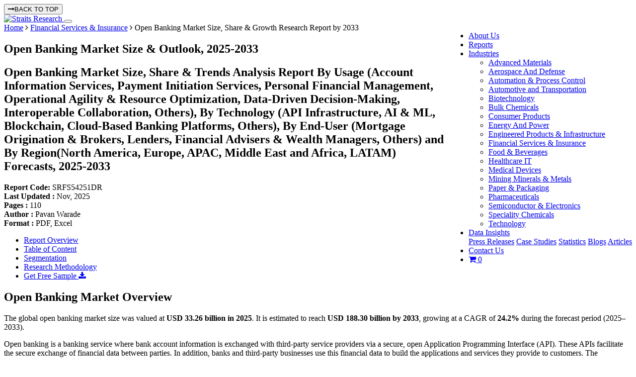

--- FILE ---
content_type: text/html; charset=UTF-8
request_url: https://straitsresearch.com/report/open-banking-market
body_size: 19123
content:
<!DOCTYPE html>
  <html lang="en">
<head>
  <meta charset="UTF-8">
  <meta name="viewport" content="width=device-width, initial-scale=1, shrink-to-fit=no">
  <meta http-equiv="X-UA-Compatible" content="IE=edge" />
        <meta name="robots" content="index, follow, max-snippet:-1, max-image-preview:large, max-video-preview:-1">
          <title>Open Banking Market Size, Share & Growth Research Report by 2033</title>
    <meta name="description" content="The global open banking market size was valued at USD 33.26 Billion in 2025. It is estimated to reach USD 188.30 Billion by 2033, growing at a CAGR of 24.2% during the forecast period (2025–2033), states Straits Research.">
    <meta name="keywords" content="Open Banking Market, Open Banking Market Size, Open Banking Market Share, Open Banking Market Growth, Open Banking Market Trends, Open Banking Market Analysis, Open Banking Market Study">
    <link rel="canonical" href="https://straitsresearch.com/report/open-banking-market">
    
          <link rel="alternate" hreflang="ja" href="https://straitsresearch.com/jp/report/open-banking-market">
                        <meta name="author" content="Straits Research">
    <meta property="og:url" content="https://straitsresearch.com/report/open-banking-market" />
    <meta property="og:type" content="website" />
    <meta property="og:locale" content="en_US">
    <meta property="og:title" content="Open Banking Market Size, Share & Growth Research Report by 2033" />
    <meta property="og:description" content="The global open banking market size was valued at USD 33.26 Billion in 2025. It is estimated to reach USD 188.30 Billion by 2033, growing at a CAGR of 24.2% during the forecast period (2025–2033), states Straits Research." />
    <meta name="facebook-domain-verification" content="l8sjezde8jrztfi563p4pshafqyrjf" />
    <meta name="twitter:card" content="summary" />
    <meta name="twitter:site" content="@StraitsResearch" />
    <meta name="twitter:title" content=" Open Banking Market Size, Share & Growth Research Report by 2033" />
    <meta name="twitter:description" content=" The global open banking market size was valued at USD 33.26 Billion in 2025. It is estimated to reach USD 188.30 Billion by 2033, growing at a CAGR of 24.2% during the forecast period (2025–2033), states Straits Research." />
    <meta name="twitter:image:alt" content="Open Banking Market Size, Share & Growth Research Report by 2033">
                  <meta property="og:image" content="https://straitsresearch.com/uploads/reports/1721106755-open-banking-market.jpg" />
        <meta name="twitter:image" content="https://straitsresearch.com/uploads/reports/1721106755-open-banking-market.jpg" />
          
    <link href="https://straitsresearch.com/favicon.ico" type="image/x-icon" rel="icon" />
  <link href="https://straitsresearch.com/favicon.ico" type="image/x-icon" rel="shortcut icon" />
  <link href="https://straitsresearch.com/static/assets/css/bootstrap.min.css" type="text/css" rel="stylesheet" />
  <link rel="stylesheet" href="https://cdnjs.cloudflare.com/ajax/libs/font-awesome/4.7.0/css/font-awesome.min.css" />
  <link href="https://straitsresearch.com/static/css/common.css?v=2" type="text/css" rel="stylesheet" />

      <link href="https://straitsresearch.com/static/css/report-pages.css?v=3" type="text/css" rel="stylesheet" defer="defer" />
  
  <link rel="dns-prefetch" href="https://www.googletagmanager.com/">
  <link rel="dns-prefetch" href="https://googleads.g.doubleclick.net/">

  <meta name="facebook-domain-verification" content="l8sjezde8jrztfi563p4pshafqyrjf" />
  <script async src="https://code.jquery.com/jquery-1.9.1.js" type="text/javascript"></script>
      <script async src="https://www.googletagmanager.com/gtag/js?id=UA-129509420-1"></script>
    <script>
      window.dataLayer = window.dataLayer || [];
      function gtag(){dataLayer.push(arguments);}
      gtag('js', new Date());
      gtag('config', 'UA-129509420-1');
    </script>
    <meta name='dmca-site-verification' content='bTg4bG5xVzRxeTBsUDU3VzFBblp3OEs4UmF2WXBXQWVTa3BWeXVFM0tnUT01' />
    <script>
      (function(w,d,s,l,i){w[l]=w[l]||[];w[l].push({'gtm.start':
        new Date().getTime(),event:'gtm.js'});var f=d.getElementsByTagName(s)[0],
      j=d.createElement(s),dl=l!='dataLayer'?'&l='+l:'';j.async=true;j.src=
      'https://www.googletagmanager.com/gtm.js?id='+i+dl;f.parentNode.insertBefore(j,f);
    })(window,document,'script','dataLayer','GTM-W9KMZJ5');
  </script>
  <script async src="https://www.googletagmanager.com/gtag/js?id=G-8QC7XCSZ2X"></script>
  <script>
    window.dataLayer = window.dataLayer || [];
    function gtag(){dataLayer.push(arguments);}
    gtag('js', new Date());

    gtag('config', 'G-8QC7XCSZ2X');
  </script>
</head>
<body>
      <noscript><iframe src="https://www.googletagmanager.com/ns.html?id=GTM-W9KMZJ5"
      height="0" width="0" style="display:none;visibility:hidden"></iframe></noscript>
        <button onclick="topFunction()" class="top-btn" id="topbtn"><i class="fa fa-long-arrow-right mr-2"></i>BACK TO TOP </button>
    <section id="menu" class="border-bottom">
      <nav class="navbar navbar-expand-lg navbar-light custom-top-navbar" data-toggle="sticky-onscroll">
        <div class="container">
          <a class="navbar-brand pt-0" href="https://straitsresearch.com/">
            <img src="https://straitsresearch.com/static/assets/images/Logo.svg" alt="Straits Research" height="45" width="120">
          </a>
          <button class="navbar-toggler" type="button" data-toggle="collapse" data-target="#navbarSupportedContent" aria-controls="navbarSupportedContent" aria-expanded="false" aria-label="Toggle navigation">
            <span class="navbar-toggler-icon"></span>
          </button>
          <div class="collapse navbar-collapse justify-content-end" id="navbarSupportedContent">
            <ul class="navbar-nav pull-right menulink" id="navmenu">
              <li class="nav-item search-hide"> 
                <a href="https://straitsresearch.com/about-us" class="nav-link ls_1 anchor">About Us</a> 
              </li>
              <li class="nav-item search-hide"> 
                <a href="https://straitsresearch.com/reports" class="nav-link ls_1 anchor">Reports</a> 
              </li>
              <li class="nav-item search-hide ">
                <div class="dropdown" style="position: static;">
                  <a id="drop2" href="https://straitsresearch.com/categories" class="nav-link dropdown-toggle mob-link" data-toggle="dropdown"  role="button" aria-haspopup="true" aria-expanded="false">
                    Industries
                  </a>
                  <ul class="dropdown-menu drpdwnarea py-4" aria-labelledby="drop2">
                    <div class="container">
                      <div class="row col-md-12 px-0 mr-0">
                                                  <div class="col-md-4 col-sm-12 col-xs-12">
                            <li class="w-100 ">
                              <a href="https://straitsresearch.com/categories/advanced-materials" class="cat-link py-2 my-1">
                                <span class="font-15">Advanced Materials</span>
                              </a>
                            </li>
                          </div>
                                                  <div class="col-md-4 col-sm-12 col-xs-12">
                            <li class="w-100 ">
                              <a href="https://straitsresearch.com/categories/aerospace-and-defense" class="cat-link py-2 my-1">
                                <span class="font-15">Aerospace And Defense</span>
                              </a>
                            </li>
                          </div>
                                                  <div class="col-md-4 col-sm-12 col-xs-12">
                            <li class="w-100 ">
                              <a href="https://straitsresearch.com/categories/automation-and-process-control" class="cat-link py-2 my-1">
                                <span class="font-15">Automation & Process Control</span>
                              </a>
                            </li>
                          </div>
                                                  <div class="col-md-4 col-sm-12 col-xs-12">
                            <li class="w-100 ">
                              <a href="https://straitsresearch.com/categories/automotive-and-transportation" class="cat-link py-2 my-1">
                                <span class="font-15">Automotive and Transportation</span>
                              </a>
                            </li>
                          </div>
                                                  <div class="col-md-4 col-sm-12 col-xs-12">
                            <li class="w-100 ">
                              <a href="https://straitsresearch.com/categories/biotechnology" class="cat-link py-2 my-1">
                                <span class="font-15">Biotechnology</span>
                              </a>
                            </li>
                          </div>
                                                  <div class="col-md-4 col-sm-12 col-xs-12">
                            <li class="w-100 ">
                              <a href="https://straitsresearch.com/categories/bulk-chemicals" class="cat-link py-2 my-1">
                                <span class="font-15">Bulk Chemicals</span>
                              </a>
                            </li>
                          </div>
                                                  <div class="col-md-4 col-sm-12 col-xs-12">
                            <li class="w-100 ">
                              <a href="https://straitsresearch.com/categories/consumer-products" class="cat-link py-2 my-1">
                                <span class="font-15">Consumer Products</span>
                              </a>
                            </li>
                          </div>
                                                  <div class="col-md-4 col-sm-12 col-xs-12">
                            <li class="w-100 ">
                              <a href="https://straitsresearch.com/categories/energy-and-power" class="cat-link py-2 my-1">
                                <span class="font-15">Energy And Power</span>
                              </a>
                            </li>
                          </div>
                                                  <div class="col-md-4 col-sm-12 col-xs-12">
                            <li class="w-100 ">
                              <a href="https://straitsresearch.com/categories/engineered-products-and-infrastructure" class="cat-link py-2 my-1">
                                <span class="font-15">Engineered Products & Infrastructure</span>
                              </a>
                            </li>
                          </div>
                                                  <div class="col-md-4 col-sm-12 col-xs-12">
                            <li class="w-100 ">
                              <a href="https://straitsresearch.com/categories/financial-services-and-insurance" class="cat-link py-2 my-1">
                                <span class="font-15">Financial Services & Insurance</span>
                              </a>
                            </li>
                          </div>
                                                  <div class="col-md-4 col-sm-12 col-xs-12">
                            <li class="w-100 ">
                              <a href="https://straitsresearch.com/categories/food-and-beverages" class="cat-link py-2 my-1">
                                <span class="font-15">Food & Beverages</span>
                              </a>
                            </li>
                          </div>
                                                  <div class="col-md-4 col-sm-12 col-xs-12">
                            <li class="w-100 ">
                              <a href="https://straitsresearch.com/categories/healthcare-it" class="cat-link py-2 my-1">
                                <span class="font-15">Healthcare IT</span>
                              </a>
                            </li>
                          </div>
                                                  <div class="col-md-4 col-sm-12 col-xs-12">
                            <li class="w-100 ">
                              <a href="https://straitsresearch.com/categories/medical-devices" class="cat-link py-2 my-1">
                                <span class="font-15">Medical Devices</span>
                              </a>
                            </li>
                          </div>
                                                  <div class="col-md-4 col-sm-12 col-xs-12">
                            <li class="w-100 ">
                              <a href="https://straitsresearch.com/categories/mining-minerals-and-metals" class="cat-link py-2 my-1">
                                <span class="font-15">Mining Minerals & Metals</span>
                              </a>
                            </li>
                          </div>
                                                  <div class="col-md-4 col-sm-12 col-xs-12">
                            <li class="w-100 ">
                              <a href="https://straitsresearch.com/categories/paper-and-packaging" class="cat-link py-2 my-1">
                                <span class="font-15">Paper & Packaging</span>
                              </a>
                            </li>
                          </div>
                                                  <div class="col-md-4 col-sm-12 col-xs-12">
                            <li class="w-100 ">
                              <a href="https://straitsresearch.com/categories/pharmaceuticals" class="cat-link py-2 my-1">
                                <span class="font-15">Pharmaceuticals</span>
                              </a>
                            </li>
                          </div>
                                                  <div class="col-md-4 col-sm-12 col-xs-12">
                            <li class="w-100 ">
                              <a href="https://straitsresearch.com/categories/semiconductor-and-electronics" class="cat-link py-2 my-1">
                                <span class="font-15">Semiconductor & Electronics</span>
                              </a>
                            </li>
                          </div>
                                                  <div class="col-md-4 col-sm-12 col-xs-12">
                            <li class="w-100 ">
                              <a href="https://straitsresearch.com/categories/speciality-chemicals" class="cat-link py-2 my-1">
                                <span class="font-15">Speciality Chemicals</span>
                              </a>
                            </li>
                          </div>
                                                  <div class="col-md-4 col-sm-12 col-xs-12">
                            <li class="w-100 ">
                              <a href="https://straitsresearch.com/categories/technology" class="cat-link py-2 my-1">
                                <span class="font-15">Technology</span>
                              </a>
                            </li>
                          </div>
                                              </div>
                    </div>
                  </ul>
                </div>
              </li>
              <li class="nav-item search-hide">
                <div class="dropdown">
                  <a href="javascript:void(0)" class="nav-link dropdown-toggle mob-link" data-toggle="dropdown">
                    Data Insights
                  </a>
                  <div class="dropdown-menu">
                    <a href="https://straitsresearch.com/press-releases" class="cat-link py-2 font-weight-normal">Press Releases</a> 
                    <a href="https://straitsresearch.com/case-studies" class="cat-link py-2 font-weight-normal">Case Studies</a> 
                    <a href="https://straitsresearch.com/statistics" class="cat-link py-2 font-weight-normal">Statistics</a> 
                    <a href="https://straitsresearch.com/blogs" class="cat-link py-2 font-weight-normal">Blogs</a> 
                    <a href="https://straitsresearch.com/articles" class="cat-link py-2 font-weight-normal">Articles</a> 
                  </div>
                </div>
              </li>
              <li class="nav-item search-hide"> 
                <a href="https://straitsresearch.com/contact-us" class="nav-link ls_1 anchor">Contact Us</a> 
              </li>
              <li class="nav-item search-hide">
                <a href="https://straitsresearch.com/cart/detail" class="pl-2" title="Cart" target="_blank">
                  <i class="font-20 fa fa-shopping-cart clr-blue"></i>
                  <span class='badge badge-warning' id='lblCartCount'> 0 </span>
                </a>
              </li>
            </ul>
          </div>
        </div>
      </nav>
    </section>
    <script type="application/ld+json">
	{
		"@context": "https://schema.org",
		"@type": "BreadcrumbList",
		"@id": "https://straitsresearch.com/report/open-banking-market#structure",
		"itemListElement":
		[
			{
				"@type": "ListItem",
				"position": 1,
				"item":
				{
					"type":"Website",
					"@id": "https://straitsresearch.com/",
					"name": "Home"
				}
			},
			{
				"@type": "ListItem",
				"position": 2,
				"item":
				{
					"type":"WebPage",
					"@id": "https://straitsresearch.com/categories/financial-services-and-insurance",
					"name": "Financial Services & Insurance"
				}
			},
			{
				"@type": "ListItem",
				"position": 3,
				"item":
				{
					"type":"WebPage",
					"@id": "https://straitsresearch.com/report/open-banking-market",
					"name": "Open Banking Market Size, Share & Growth Research Report by 2033"
				}
			}
		]
	}
</script>

	<script type="application/ld+json">{"@context": "https://schema.org","@type": "FAQPage","mainEntity": [{     
							"@type": "Question",     
							"name": "How much will the global market worth in 2025?",     
							"acceptedAnswer": {       
								"@type": "Answer",       
								"text": "The global open banking market size was valued at USD 33.26 Billion in 2025."
							}   
						},{     
							"@type": "Question",     
							"name": "Which region has the largest share of the open banking market?",     
							"acceptedAnswer": {       
								"@type": "Answer",       
								"text": "Europe has the largest share of the open banking market."
							}   
						},{     
							"@type": "Question",     
							"name": "What are the key drivers for the growth of the open banking market?",     
							"acceptedAnswer": {       
								"@type": "Answer",       
								"text": "Increase in adoption of new applications and services and improved overall customer engagement with open banking apis are the key driver for the growth of the open banking market."
							}   
						},{     
							"@type": "Question",     
							"name": "What are the upcoming trends in open banking market?",     
							"acceptedAnswer": {       
								"@type": "Answer",       
								"text": "Increasing collaborations between banks and fintech firms is one of the upcoming trend in the open banking market."
							}   
						},{     
							"@type": "Question",     
							"name": "Who are the leading players in the open banking market?",     
							"acceptedAnswer": {       
								"@type": "Answer",       
								"text": "The key players in the global market include Accern Corporation, Figo GmbH, Finastra, FormFree, Credit Agricole DemystData, Mambu GmbH, MineralTree Inc., Jack Henry & Associates, Inc., and NCR Corporation."
							}   
						}]} </script>
<script type="application/ld+json">
	{
		"@context": "https://schema.org",
		"@type": "WebPage",
		"@id": "https://straitsresearch.com/report/open-banking-market#webpage",
		"name": "Open Banking Market Size, Share & Growth Research Report by 2033",
		"description": "The global open banking market size was valued at USD 33.26 Billion in 2025. It is estimated to reach USD 188.30 Billion by 2033, growing at a CAGR of 24.2% during the forecast period (2025–2033), states Straits Research.",
		"url": "https://straitsresearch.com/report/open-banking-market",
		"thumbnailUrl": "https://straitsresearch.com/uploads/reports/1721106755-open-banking-market.jpg"
	}
</script>

<section class='bg-dblue'>
	<div class="container">
		<div class="row">
			<div class="col-md-12 py-2">
				<span class="clr-white font-14"><a href="https://straitsresearch.com/" class="clr-white font-14">Home</a> <i class="fa fa-angle-right"></i> <a href="https://straitsresearch.com/categories/financial-services-and-insurance" class="clr-white font-14">Financial Services & Insurance</a> <i class="fa fa-angle-right"></i> Open Banking Market Size, Share & Growth Research Report by 2033</span>
			</div>
		</div>
	</div>
</section>
<section class="bg-grey py-4">
	<div class="container">
		<div class="row">
			<div class="col-md-12">
				<h1 class="font-24 clr-blue font-weight-bold">Open Banking Market Size & Outlook, 2025-2033 </h1>
				<h2 class="rd-title1">
					Open Banking Market Size, Share & Trends Analysis Report By Usage (Account Information Services, Payment Initiation Services, Personal Financial Management, Operational Agility &amp; Resource Optimization, Data-Driven Decision-Making, Interoperable Collaboration, Others), By Technology (API Infrastructure, AI &amp; ML, Blockchain, Cloud-Based Banking Platforms, Others), By End-User (Mortgage Origination &amp; Brokers, Lenders, Financial Advisers &amp; Wealth Managers, Others) and By Region(North America, Europe, APAC, Middle East and Africa, LATAM) Forecasts, 2025-2033				</h2>
				<div class="font-12 mt-3">
					<div class="row">
						<div class="col-3 font-14">
							<strong>Report Code: </strong> SRFS54251DR						</div>
						<div class="col-2 font-14">
							<strong>Last Updated : </strong>Nov, 2025						</div>
						<div class="col-2 text-center font-14">
							<strong>Pages : </strong>110						</div>
						<div class="col-3 text-center font-14">
							<strong>Author : </strong>Pavan Warade						</div>
						<div class="col-2 font-14">
							<strong>Format : </strong> PDF, Excel				
						</div>
					</div>
				</div>
			</div>
		</div>
	</div>
</section><section class="pt-4">
	<div class="container">
		<div class="row">
			<div class="col-md-9 pb-3">
				<ul class="nav nav-tabs" id="side-panel">
	<li class="nav-item">
		<a class="nav-link active" data-toggle="tab" href="#overview" >Report Overview</a>
	</li>
	<li class="nav-item">
		<a class="nav-link"  href="https://straitsresearch.com/report/open-banking-market/toc" rel="nofollow">Table of Content</a>
	</li>
	<li class="nav-item">
		<a class="nav-link" href="https://straitsresearch.com/report/open-banking-market/segmentation" rel="nofollow">Segmentation</a>
	</li>
	<li class="nav-item">
		<a class="nav-link"  href="https://straitsresearch.com/report/open-banking-market/research-methodology" rel="nofollow" >Research Methodology</a>
	</li>
	<li>
		<div class="sample-enquiry1">
			<a href="https://straitsresearch.com/report/open-banking-market/request-sample" class="btn modeladd py-2 font-16">Get Free Sample <i class="fa fa-download"></i></a>
		</div>
	</li>
</ul>				<div class="report-details pb-3" id="#overview">
											<h2>Open Banking Market Overview</h2>
						<p>The global open banking market size was valued at&nbsp;<strong>USD 33.26 billion in 2025</strong>. It is estimated to reach&nbsp;<strong>USD 188.30 billion by 2033</strong>, growing at a CAGR of&nbsp;<strong>24.2%</strong>&nbsp;during the forecast period (2025&ndash;2033).</p>
<p>Open banking is a banking service where bank account information is exchanged with third-party service providers via a secure, open Application Programming Interface (API). These APIs facilitate the secure exchange of financial data between parties. In addition, banks and third-party businesses use this financial data to build the applications and services they provide to customers. The exchanged information also allows designing more advanced and personalized applications that improve the customer experience levels related to financial services.</p>
<p>Open banking is an organized exchange of information between customers and financial service providers. Customers can more easily compare the specifics of current accounts and other banking services owing to the open banking platform. Furthermore, sophisticated applications may help customers, including small and medium-sized firms, make financial decisions. Open banking preserves the financial system's security and stability, empowering customers and accelerating opportunities for innovation. It is a framework that helps banks on their digital journey.</p>
<h3>Highlights</h3>
<ul>
<li>Banking and capital markets dominate the financial services segment</li>
<li>App market dominates the distribution channel segment</li>
<li>Europe is the highest shareholder in the global market</li>
</ul> 
										 
					<div class="text-center mb-3">
													<div class="col-md-8 offset-md-2">
								<div class="file-box mb-3">
									<img src="https://straitsresearch.com/uploads/reports/1721106755-open-banking-market.jpg" class="img-fluid" alt="Open Banking Market Size" width="100%" height="100%" title="Open Banking Market Size">
								</div>
								<p>To get more insights about this report <a href="https://straitsresearch.com/report/open-banking-market/request-sample" class="btn modeladd pb-1" rel="nofollow">Download Free Sample Report</a></p>
							</div>
						 
					</div>
					<hr>
											<h2>Market Drivers</h2>
<h3>Increase in Adoption of New Applications and Services</h3>
<p>Banks and third-party suppliers connected to open banking have created applications that assist users in obtaining consolidated account information from many <a href="../../../report/iot-in-banking-and-financial-services-market">financial service</a> providers. The administration of client data and money is also made possible by the usage of these applications and services. These series also give users suggestions for better wealth management. Customers gain from digital services provided by open banking and other banking sectors. 34% of European adults use a banking app or bank's mobile website, according to a 2019 Forrester Research survey. Also, 64% of adults will use open banking in the upcoming years.</p>
<p>Furthermore, open banking is anticipated to give banks a brand-new, cutting-edge avenue for communicating with customers. Additionally, this is believed to provide third-party services a chance to improve their applications and services. This enables financial institutions to roll out applications and other cutting-edge services to enhance the open banking experience. Expanding new apps and services helps consumers choose a better experience and propels the market's overall growth.</p>
<h3>Improved Overall Customer Engagement with Open Banking Apis</h3>
<p>Platforms for open banking applications provide an exceptional opportunity to enhance client demands by giving customers simple access. The banking and financial company offers application programming interfaces (APIs) that let other parties and banks deliver innovative services, increasing the monetary revenue. Furthermore, a platform for open banking applications allows users to interact creatively with their financial data. The potential of open banking is also being recognized by banks, improving client engagement and experience services. Hence, to increase client engagement, open banking requires novel strategies. This is expected to fuel the open banking market's expansion.</p>
<h2>Market Restraint</h2>
<h3>Lack of Awareness around Open Banking, Data Security, and Managing Threats Related to Security</h3>
<p>According to the Open Data Institute survey, only 18% of the customers were aware of open banking and are still trying to figure it out. Further, 69% of the customers raised concerns regarding their banking data. There is a need to increase awareness related to open banking platforms, maintain transparency, and manage data security threats. Open banking platform needs more attention related to data security. An increase in fraudulent activities is expected to restrict market growth. In addition, the major challenge in the open banking platform is managing risk related to security. Many financial institutions and banks share their customer data in open banking worldwide through open banking platforms. The customer ID, confidential financial information of customers, patterns of search, and order history is analyzed and taken by the other competitor using an open banking platform. Therefore, the abovementioned factors are expected to restrict the market's growth.</p>
<h2>Market Opportunity</h2>
<h3>Increasing Collaborations between Banks and Fintech Firms</h3>
<p>The&nbsp;market engages in collaboration and has opened the door to cross-border efforts. For instance, in May 2018, Citibank announced six strategic partnerships with leading businesses in Hong Kong that facilitate quick and convenient banking services, accelerating the development of <a href="../../../report/open-api-market">open APIs</a> in the city to address their consumers' digital lifestyle and further enable ease of customer operations. Additionally, India-based private lending institution SBM Bank recently teamed up with PayNearby to introduce various Open Banking solutions for their clients. SMB Bank and PayNearby have committed to a memorandum of understanding (MOU) to launch an "Open Banking network" and provide their customers with a broader range of financial services. Through this initiative, SBM Bank plans to provide various banking solutions through the PayNearby network. These collaborations to integrate services, enhance customer engagement, and facilitate personalized service offerings are expected to open new opportunities in the open banking market.</p>										<hr>
											<h2>Regional Analysis</h2>
<p>Europe is the most significant global open banking market shareholder and is anticipated to exhibit a CAGR of 23.8% during the forecast period. The critical factor contributing to the growth of open banking platforms in Europe is the need to increase the security of online payments. Another aspect promoting regional market expansion is the government's directives for banks to compel the opening of APIs. The shift toward open banking is seen in the region, which is evident in various regulatory initiatives. For instance, the European Union launched a Second <a href="../../../report/in-vehicle-payment-services-market">Payment Services</a> Directive (PSD2). This directive requires that banks provide customer data to a third-party provider (TPP) through open APIs.</p>
<p>Furthermore, Europe is expected to account for the second-largest global open banking market<strong> </strong>share in 2018. In addition, credit card clients are subjected to multiple apps for different banking services. Open banking platform allows managing different cards and banks and offers quick account information checking facility to bank customers on one screen or dashboard. Therefore, the ease of use provided by open banking services is expected to drive the growth of the market in the region. Moreover, since the second payments system directive (PSD2) came into effect, the UK has been developing an open banking standard. Similarly, according to Open Banking Limited, several players joined the open banking ecosystem in the UK in January 2019. Therefore, this active participation in the country is expected to contribute toward the growth of the open banking market in the region.</p>
<h3>Asia Pacific Market Trends</h3>
<p>Asia-Pacific and LATAM are projected to exhibit a CAGR of 24.9% over the forecast period. Open banking platforms&nbsp;in Asia-Pacific and LATAM region are expected to experience significant growth owing to a surge in several banks which invested in open application programming interface (APIs) management platforms. Asia-Pacific is expected to expand at the highest pace during the forecast period, owing to a large number of key players present in the Asia-Pacific and LATAM region. Furthermore, these key players' inclination toward adopting the European payment services directive, which requires banks to provide customer data to a third-party provider (TPP) through open APIs, drives the market growth in the region. In addition, according to Finestra, more than 100 banks will start offering open banking API in Japan in the next few years.</p>
<p>In addition, various countries have started working on launching open banking platforms. For instance, the Australian government announced an open banking framework in its 2018 budget. Similarly, the Australian government limited the application of the open banking framework to credit cards, savings, and transactions beginning from July 1, 2019, and mortgages by February 2020. The rise in the adoption of technology platforms and the surge in digitalization of the banking sector also fuel the expansion of the market in the region.</p>
<h3>North American Market Trends</h3>
<p>North America is expected to grow substantially over the forecast period. The factors expected to contribute toward the growth of the open banking market in the North American region include the anticipated quick adoption of advanced technologies and the presence of a majority of key players working toward the availability of open banking services in the region. For instance, according to American Express Company., 82% of banks in North America are actively tracking open banking strategies. Moreover, the financial industry group Afinis is producing open banking APIs. Afinis administers and facilitates private-sector operating regulations for Automated Clearing House (ACH) payments. For instance, the first three APIs under development by Afinis include getting transaction status, business-to-business (B2B) payments interoperability, and originating each payment. Therefore, these services are expected to launch during the forecast period, which is estimated to drive the market's growth.</p>
<p>Furthermore, open banking technology is expected to offer payment features for various social media apps, e-commerce apps, and third-party payment financial services, boosting the market's growth. In addition, faster adoption of digital payment services also aids in the market's expansion.</p>										<hr>
											<h2>Financial Services Analysis</h2>
<p>Based on financial services, the global open banking market is divided into banking and capital market, payments, digital currencies, and others. The banking and capital market segment is responsible for the largest market share and is anticipated to grow at a CAGR of 23.3% over the forecast period. A capital market is an exchange where buyers and sellers can trade financial instruments, including stocks, bonds, and debentures. Furthermore, the buying and selling of these financial securities are carried out by participants such as individuals or institutions. Moreover, open banking services are used by the banking and capital markets to gather demographic data about existing and potential customers. Open banking is a relatively recent idea in the banking and capital markets. However, the adoption of open banking services in capital markets is expected to rise during the forecast period. For instance, according to a survey of executives at 100 large banks conducted by Accenture plc. in 2018, around 65% of respondents found open banking a future opportunity to attain market share. Moreover, 52% of the respondents identified open banking as providing a competitive edge to sustain in the market.</p>
<p>Service providers offer various value-added services such as rewards, partnerships, and loyalty points. These services are an effective strategy to gain a competitive advantage over other service providers. In addition, most banks provide customers with an ideal set of products and services according to their past purchases. Furthermore, competition for loyal customers is high in the banking sector, and many banks utilize loyalty programs to reach customers. Thus, banks carry out analyses to identify loyal customers. This analysis is based on the inspection of various parameters, such as the payment history of a customer, purchasing habits and patterns, and others. Therefore, open banking platforms are expected to ease the collection of customer-related information, which is anticipated to benefit the service providers in designing and personalizing the value-added services offered to a consumer.</p>
<h2>Distribution Channels Insights</h2>
<p>Based on distribution channels, the global open banking market is segmented into bank channels, app markets, distributors, and aggregators.&nbsp;The app market segment owns the highest market share and is expected to exhibit a CAGR of 24.3% during the forecast period. Open banking applies to personal, small, and medium business accounts. It covers other online payment products, such as credit cards and e-wallets. Many applications request to enter account credentials and ask customers to grant permission to collect the data. The consumer can authorize third-party access without revealing bank login details through open banking API, another significant benefit offered by the applications using open banking APIs. In addition, leading global banks, including Lloyds, RBS, HSBC, and NatWest, have implemented open banking services for their customers. For instance, HSBC released an app named Connected Money in 2018, which allows customers to see a single view of all their UK current and savings accounts, mortgages, loans, and cards held across 21 banks, including Santander, Lloyds, and Barclays. This app provides suggestions to the customers where they can reduce their expenses, aiming to save money and further enhance customer experience.&nbsp;Furthermore, other value-added features of the applications include timely and relevant notifications. For instance, using location-targeting, financial institutions can determine user interest and provide currency exchange rates and travel insurance offers.</p>
<p>Open banking provides data interfaces where the information can be accessed through a network via application programming interfaces (APIs). Open banking includes banking channels that offer financial and non-financial services for their customers. The bank delivers financial services to customers, such as third-party payments, fund transfers, bill payments, closure of loan accounts, opening bank accounts, and loan payments. The bank offers non-financial services to customers, such as requesting checkbooks, inspecting account information, and creating standing instructions. <a href="../../../report/mobile-banking-market">Mobile banking</a> provides various services which are used to enhance the customer base. The primary benefits include receipt and payment of cash only. Some ancillary services banks offer to have balance inquiry and check collection.</p>
												<hr>
					
										<h2 class="text-left mb-3">List of key players in Open Banking Market</h2>
					<ol>
<li><a href="https://www.accern.com/">Accern Corporation</a></li>
<li>Figo GmbH</li>
<li>Finastra</li>
<li>FormFree</li>
<li>Credit Agricole DemystData</li>
<li>Mambu GmbH</li>
<li><a href="https://www.mineraltree.com/">MineralTree Inc.</a></li>
<li>Jack Henry &amp; Associates Inc.</li>
<li>and NCR Corporation</li>
</ol>					<div class=" my-4">
													<div class="col-md-8 offset-md-2">
																	<img src="https://straitsresearch.com/static/assets/segments/market-share.webp" class="img-fluid" alt="Open Banking Market Share of Key Players" loading="lazy" style="width: 100%;">
																<p class="text-center mt-3">To get more findings about this report <a href="https://straitsresearch.com/report/open-banking-market/request-sample" class="btn modeladd pb-1" rel="nofollow">Download Market Share</a></p>
							</div>
											</div>
					<hr>
											<h2>Recent Developments</h2>
<ul>
<li><strong>March 2023</strong>- Open banking platform Tarabut Gateway collaborated with Bahrain-licensed cryptocurrency exchange Rain to enable clients to fund their cryptocurrency wallets more quickly and affordably. The agreement would allow customers to fund their accounts directly from their bank accounts without leaving Rain's platform.</li>
<li><strong>March 2023</strong>- Ukrainian Processing Center (UPC) and Tietoevry Banking, a prominent software and services company, established a cooperation to create open banking services in Ukraine. The partnership will help UPC become the leader in open banking platforms by providing Ukrainian financial institutions with a modern and standardized approach to accessing value-added services via the open API marketplace.</li>
</ul>						<hr>
										<div class="reportscope">
						<h2>Report Scope</h2>
						<table class="mb-3">
							<thead>
								<tr>
									<th class="per-30">Report Metric</th>
									<th>Details</th>
								</tr>
							</thead>

							<tbody>
								<tr>
									<td >Market Size in 2024 </td>
									<td >USD 26.7 billion</td>
								</tr>
								<tr>
									<td >Market Size in 2025 </td>
									<td >USD 33.26 billion</td>
								</tr>
								<tr>
									<td >Market Size in 2033 </td>
									<td >USD 188.3 billion</td>
								</tr>
								<tr>
									<td >CAGR</td>
									<td >24.2% (2025-2033)</td>
								</tr>
								<tr><td >Base Year for Estimation </td><td >2024</td></tr>
								<tr><td><strong>Historical Data</strong></td><td>2021-2023</td></tr>
								<tr><td><strong>Forecast Period</strong></td><td>2025-2033</td></tr>

								<tr>
									<td >Report Coverage</td>
									<td >Revenue Forecast, Competitive Landscape, Growth Factors, Environment &amp; Regulatory Landscape and Trends</td>
								</tr>
								<tr>
									<td >Segments Covered</td>
									<td >
																					By Usage, 
																					By Technology, 
																					By End-User, 
																				By Region.
									</td>
								</tr>
																	<tr>
										<td >Geographies Covered</td>
										<td >
																							North America, 
																							Europe, 
																							APAC, 
																							Middle East and Africa, 
																							LATAM, 
																					</td>
									</tr>
																									<tr>
										<td >Countries Covered</td>
										<td >
																																																																													U.S., 
																																																								Canada, 
																																																																																																																				U.K., 
																																																								Germany, 
																																																								France, 
																																																								Spain, 
																																																								Italy, 
																																																								Russia, 
																																																								Nordic, 
																																																								Benelux, 
																																																																																																																																															China, 
																																																								Korea, 
																																																								Japan, 
																																																								India, 
																																																								Australia, 
																																																								Taiwan, 
																																																								South East Asia, 
																																																																																																																																															UAE, 
																																																								Turkey, 
																																																								Saudi Arabia, 
																																																								South Africa, 
																																																								Egypt, 
																																																								Nigeria, 
																																																																																																																																															Brazil, 
																																																								Mexico, 
																																																								Argentina, 
																																																								Chile, 
																																																								Colombia, 
																																																																																							</td>
									</tr>
															</tbody>
						</table>
						<p class="text-center ">Explore more data points, trends and opportunities <a href="https://straitsresearch.com/report/open-banking-market/request-sample" class="btn modeladd pb-1" rel="nofollow">Download Free Sample Report</a></p>
					</div>
					<div class="mt-4">
						<h2>Open Banking Market Segmentations</h2>
													<h3 class="font-18">By Usage  (2021-2033)</h3>
															<ul>
																			<li>
											Account Information Services																					</li>
																			<li>
											Payment Initiation Services																					</li>
																			<li>
											Personal Financial Management																					</li>
																			<li>
											Operational Agility &amp; Resource Optimization																					</li>
																			<li>
											Data-Driven Decision-Making																					</li>
																			<li>
											Interoperable Collaboration																					</li>
																			<li>
											Others																					</li>
																	</ul>
																				<h3 class="font-18">By Technology  (2021-2033)</h3>
															<ul>
																			<li>
											API Infrastructure																					</li>
																			<li>
											AI &amp; ML																					</li>
																			<li>
											Blockchain																					</li>
																			<li>
											Cloud-Based Banking Platforms																					</li>
																			<li>
											Others																					</li>
																	</ul>
																				<h3 class="font-18">By End-User  (2021-2033)</h3>
															<ul>
																			<li>
											Mortgage Origination &amp; Brokers																					</li>
																			<li>
											Lenders																					</li>
																			<li>
											Financial Advisers &amp; Wealth Managers																					</li>
																			<li>
											Others																					</li>
																	</ul>
													
													<h3 class="font-18">By Region  (2021-2033)</h3>
							<ul>
																	<li>
										North America									</li>
																	<li>
										Europe									</li>
																	<li>
										APAC									</li>
																	<li>
										Middle East and Africa									</li>
																	<li>
										LATAM									</li>
															</ul>
											</div>

											<hr>
																			<div class="whythis-report mt-4" id="faqs">
								<h2>Frequently Asked Questions (FAQs)</h2>
							</div>
														<div class="new-faq">
								<div id="accordion" class="rd-accordion">
																																							<div class="card">
												<a class="card-link" href="#ques1" data-toggle="collapse" aria-expanded="true">
													<div class="card-header">How much will the global market worth in 2025?</div>
												</a>
												<div id="ques1" class="collapse show" data-parent="#accordion" style="">
													<div class="card-body">
														The global open banking market size was valued at USD 33.26 Billion in 2025.													</div>
												</div>
											</div>
																																																		<div class="card">
												<a class="card-link collapsed" href="#ques2" data-toggle="collapse" aria-expanded="false">
													<div class="card-header">Which region has the largest share of the open banking market?</div>
												</a>
												<div id="ques2" class="collapse" data-parent="#accordion" style="">
													<div class="card-body">Europe has the largest share of the open banking market.</div>
												</div>
											</div>
																																																		<div class="card">
												<a class="card-link collapsed" href="#ques3" data-toggle="collapse" aria-expanded="false">
													<div class="card-header">What are the key drivers for the growth of the open banking market?</div>
												</a>
												<div id="ques3" class="collapse" data-parent="#accordion" style="">
													<div class="card-body">Increase in adoption of new applications and services and improved overall customer engagement with open banking apis are the key driver for the growth of the open banking market.</div>
												</div>
											</div>
																																																		<div class="card">
												<a class="card-link collapsed" href="#ques4" data-toggle="collapse" aria-expanded="false">
													<div class="card-header">What are the upcoming trends in open banking market?</div>
												</a>
												<div id="ques4" class="collapse" data-parent="#accordion" style="">
													<div class="card-body">Increasing collaborations between banks and fintech firms is one of the upcoming trend in the open banking market.</div>
												</div>
											</div>
																																																		<div class="card">
												<a class="card-link collapsed" href="#ques5" data-toggle="collapse" aria-expanded="false">
													<div class="card-header">Who are the leading players in the open banking market?</div>
												</a>
												<div id="ques5" class="collapse" data-parent="#accordion" style="">
													<div class="card-body">The key players in the global market include Accern Corporation, Figo GmbH, Finastra, FormFree, Credit Agricole DemystData, Mambu GmbH, MineralTree Inc., Jack Henry & Associates, Inc., and NCR Corporation.</div>
												</div>
											</div>
																																					</div>	
							</div>	
						
										<hr>
					<div class="svg-box">
						<h5 class="font-weight-bold">Pavan Warade</h5>
						<h6 class="">Research Analyst</h6>
						<hr>
						<p>Pavan Warade is a Research Analyst with over 4 years of expertise in Technology and Aerospace &amp; Defense markets. He delivers detailed market assessments, technology adoption studies, and strategic forecasts. Pavan&rsquo;s work enables stakeholders to capitalize on innovation and stay competitive in high-tech and defense-related industries.</p>						<a href="#" data-toggle="modal" data-target="#connectanalyst" class="btn ask-specialist py-2 px-5">
							Speak To Analyst
						</a>
					</div>
				</div>
			</div>
			<div class="col-md-3 my-3">
				<style>
	.pentagon {
		top: -15px;
		height: 60px;
		width: 160px;
		background: #0047FF;
		position: absolute;
		left: 25%;
		border-radius: 0px 0px 10px 10px;
		z-index: 50;
	}

	.pentagon:after {
		border-top-width: 40px;
		border-color: #0047FF transparent transparent transparent;
		position: absolute;
		top: 76px;
		content: '';
		border-radius: 20px;
	}

	.pentagon sup {
		top: -5px;
		font-size: 80%;
	}

	sup {
		padding-right: 5px;
	}
</style>
<div class="mb-3 file-box p-3">
	<p><i>Available for purchase with detailed segment data, forecasts, and regional insights.</i></p>
	<a href="https://straitsresearch.com/buy-now/open-banking-market" class="btn-enquiry btn font-14 w-100" rel="nofollow">
		Get This Report <i class="fa fa-shopping-cart pl-2"></i>
	</a>
</div>
<div class="fixme4 ">
	<div class="bg-grey file-box p-3">
		<form method="post" style="width: 100%;margin: auto;" autocomplete="on" action="https://straitsresearch.com/report/open-banking-market/request-sample">
			<input type="hidden" name="report_id" value="54251">
			<input type="hidden" name="report_name" value="Open Banking Market">
			<input type="hidden" name="report_domain" value="Financial Services & Insurance">
			<input id="Comp" name="company" type="hidden" placeholder="Company Name*" class="form-control " value = "NA">
			<input id="title" name="title" type="hidden" placeholder="Designation / Job Title" class="form-control " value = "NA">
			<input id="msg" name="msg" type="hidden" placeholder="Designation / Job Title" class="form-control " value = "NA">
			<div class="mb-4">
				<h2 class="clr-blue font-weight-bold font-20">Download Free Sample</h2>
			</div>
			<div class="row">
				<div class="form-group col-md-12 mb-3">
					<input id="fname" name="name" type="text" placeholder="Name *" class="form-control " value = "" required >  
									</div>

				<div class="form-group col-md-12 mb-3 smsForm">
					<input id="emailField" name="email" type="text" placeholder="Business Email Address *" class="form-control " value = "" onkeyup="validateInputs();" required>
										<span id="emailError" style="color: red !important; font-size: 12px;"></span>
				</div>
				<div class="col-md-12 font-12 mb-2">
					<span style="color: red; font-size: 12px !important;">Note:</span> Please ensure you provide an active email address as we will be sending sample details via email.
				</div>
				<div class="form-group col-md-12 mb-2">
					<input id="phone" name="phone" type="text" maxlength="13" pattern="[0-9]" placeholder="Mobile Number*" class="form-control " value = "" onkeypress="return event.charCode >= 48 && event.charCode <= 57 || event.charCode==43" required />
					<input type="hidden" name="mobile" id="mobile" value = "">
									</div>
			</div>
			<div class="row">
				<div class="col-md-12 text-left">
					<div class="custom-control onboard custom-checkbox mb-3">
						<input type="checkbox" class="custom-control-input" id="customCheck5" name="example1">
						<label class="custom-control-label pt-1 font-14" for="customCheck5">I have read the <a href="https://straitsresearch.com/terms-and-conditions" class="clr-blue font-12" target="_blank"><u>Terms & Conditions</u></a> and <a href="https://straitsresearch.com/privacy-policy" class="clr-blue font-12" target="_blank"><u>Privacy Policy</u></a>, I agree to its terms</label>
					</div>
				</div>
			</div>
			<div class="col-md-13 my-2 text-center">
				<div class="row">
					<div class="form-group text-center col-md-3 col-sm-12 col-xs-12">
						<div id="share_captcha" class="captcha"></div>
					</div>
					<div class="col-md-8 col-sm-12 col-xs-12 ">
						<input type="hidden" name="verifycaptcha" id="share_verifycaptcha">
						<input type="text" class="form-control" id="share_cpatchaTextBox" placeholder="Please Enter Numbers displayed" name="side_captchatext" autocomplete="off" required>
					</div>
				</div>
			</div>

			<input type="submit" class="request-sample btn" value="Download Sample" id="share-submit" disabled>
			<div class="mt-2">
				<i class="fa fa-info-circle pr-2"></i><span class="btninfo font-12">The button will be active once the above form is filled</span>
			</div>
		</form>
	</div>

			<div class="file-box mt-4 p-3">
			<h4 class="font-weight-bold font-18">Our Clients:</h4>
			<div class="row">
																			<div class="col-4 my-2">
							<img src="https://straitsresearch.com/uploads/clients/LG_Electronics_g1.png" class="img-fluid rounded" loading="lazy" height="75" width="165" alt="LG Electronics">
						</div>
																									<div class="col-4 my-2">
							<img src="https://straitsresearch.com/uploads/clients/8_AMCAD_Engineering.png" class="img-fluid rounded" loading="lazy" height="75" width="165" alt="AMCAD Engineering">
						</div>
																									<div class="col-4 my-2">
							<img src="https://straitsresearch.com/uploads/clients/8_KOBE_STEEL,_LTD.png" class="img-fluid rounded" loading="lazy" height="75" width="165" alt="KOBE STEEL LTD.">
						</div>
																									<div class="col-4 my-2">
							<img src="https://straitsresearch.com/uploads/clients/8_Hindustan_National_Glass_Industries_Limited.png" class="img-fluid rounded" loading="lazy" height="75" width="165" alt="Hindustan National Glass & Industries Limited">
						</div>
																									<div class="col-4 my-2">
							<img src="https://straitsresearch.com/uploads/clients/8_Voith_Group.png" class="img-fluid rounded" loading="lazy" height="75" width="165" alt="Voith Group">
						</div>
																									<div class="col-4 my-2">
							<img src="https://straitsresearch.com/uploads/clients/8_International_Paper.png" class="img-fluid rounded" loading="lazy" height="75" width="165" alt="International Paper">
						</div>
																									<div class="col-4 my-2">
							<img src="https://straitsresearch.com/uploads/clients/8_Hansol_Paper.png" class="img-fluid rounded" loading="lazy" height="75" width="165" alt="Hansol Paper">
						</div>
																									<div class="col-4 my-2">
							<img src="https://straitsresearch.com/uploads/clients/8_Whirlpool_Corporation.png" class="img-fluid rounded" loading="lazy" height="75" width="165" alt="Whirlpool Corporation">
						</div>
																									<div class="col-4 my-2">
							<img src="https://straitsresearch.com/uploads/clients/7_Sony.png" class="img-fluid rounded" loading="lazy" height="75" width="165" alt="Sony">
						</div>
																									<div class="col-4 my-2">
							<img src="https://straitsresearch.com/uploads/clients/7_Samsung_Electronics.png" class="img-fluid rounded" loading="lazy" height="75" width="165" alt="Samsung Electronics">
						</div>
																									<div class="col-4 my-2">
							<img src="https://straitsresearch.com/uploads/clients/7_Qualcomm.png" class="img-fluid rounded" loading="lazy" height="75" width="165" alt="Qualcomm">
						</div>
																									<div class="col-4 my-2">
							<img src="https://straitsresearch.com/uploads/clients/7_Google.png" class="img-fluid rounded" loading="lazy" height="75" width="165" alt="Google">
						</div>
																									<div class="col-4 my-2">
							<img src="https://straitsresearch.com/uploads/clients/7_Fiserv.png" class="img-fluid rounded" loading="lazy" height="75" width="165" alt="Fiserv">
						</div>
																									<div class="col-4 my-2">
							<img src="https://straitsresearch.com/uploads/clients/6_Veto-Pharma.png" class="img-fluid rounded" loading="lazy" height="75" width="165" alt="Veto-Pharma">
						</div>
																									<div class="col-4 my-2">
							<img src="https://straitsresearch.com/uploads/clients/6_Nippon_Becton_Dickinson.png" class="img-fluid rounded" loading="lazy" height="75" width="165" alt="Nippon Becton Dickinson">
						</div>
																									<div class="col-4 my-2">
							<img src="https://straitsresearch.com/uploads/clients/6_Merck.png" class="img-fluid rounded" loading="lazy" height="75" width="165" alt="Merck">
						</div>
																									<div class="col-4 my-2">
							<img src="https://straitsresearch.com/uploads/clients/6_Argon_Medical_Devices.png" class="img-fluid rounded" loading="lazy" height="75" width="165" alt="Argon Medical Devices">
						</div>
																									<div class="col-4 my-2">
							<img src="https://straitsresearch.com/uploads/clients/6_Abbott.png" class="img-fluid rounded" loading="lazy" height="75" width="165" alt="Abbott">
						</div>
																									<div class="col-4 my-2">
							<img src="https://straitsresearch.com/uploads/clients/5_Ajinomoto.png" class="img-fluid rounded" loading="lazy" height="75" width="165" alt="Ajinomoto">
						</div>
																									<div class="col-4 my-2">
							<img src="https://straitsresearch.com/uploads/clients/5_Denon.png" class="img-fluid rounded" loading="lazy" height="75" width="165" alt="Denon">
						</div>
																									<div class="col-4 my-2">
							<img src="https://straitsresearch.com/uploads/clients/5_Doosan.png" class="img-fluid rounded" loading="lazy" height="75" width="165" alt="Doosan">
						</div>
																									<div class="col-4 my-2">
							<img src="https://straitsresearch.com/uploads/clients/5_Meiji_Seika_Kaisha,_Ltd.png" class="img-fluid rounded" loading="lazy" height="75" width="165" alt="Meiji Seika Kaisha Ltd">
						</div>
																									<div class="col-4 my-2">
							<img src="https://straitsresearch.com/uploads/clients/3_LG_Chemicals.png" class="img-fluid rounded" loading="lazy" height="75" width="165" alt="LG Chemicals">
						</div>
																									<div class="col-4 my-2">
							<img src="https://straitsresearch.com/uploads/clients/3_LCY_chemical_group.png" class="img-fluid rounded" loading="lazy" height="75" width="165" alt="LCY chemical group">
						</div>
																									<div class="col-4 my-2">
							<img src="https://straitsresearch.com/uploads/clients/3_Bayer.png" class="img-fluid rounded" loading="lazy" height="75" width="165" alt="Bayer">
						</div>
																									<div class="col-4 my-2">
							<img src="https://straitsresearch.com/uploads/clients/3_Airrane_Co_,_Ltd.png" class="img-fluid rounded" loading="lazy" height="75" width="165" alt="Airrane">
						</div>
																									<div class="col-4 my-2">
							<img src="https://straitsresearch.com/uploads/clients/3_BASF_.png" class="img-fluid rounded" loading="lazy" height="75" width="165" alt="BASF">
						</div>
																									<div class="col-4 my-2">
							<img src="https://straitsresearch.com/uploads/clients/2_Toyota_Industries.png" class="img-fluid rounded" loading="lazy" height="75" width="165" alt="Toyota Industries">
						</div>
																									<div class="col-4 my-2">
							<img src="https://straitsresearch.com/uploads/clients/2_Nissar_Motors.png" class="img-fluid rounded" loading="lazy" height="75" width="165" alt="Nissan Motors">
						</div>
																									<div class="col-4 my-2">
							<img src="https://straitsresearch.com/uploads/clients/2_Neenah_Gessner_GmbH.png" class="img-fluid rounded" loading="lazy" height="75" width="165" alt="Neenah">
						</div>
																									<div class="col-4 my-2">
							<img src="https://straitsresearch.com/uploads/clients/2_Mitsubishi_.png" class="img-fluid rounded" loading="lazy" height="75" width="165" alt="Mitsubishi">
						</div>
																									<div class="col-4 my-2">
							<img src="https://straitsresearch.com/uploads/clients/2_Hyundai_Motor_Company.png" class="img-fluid rounded" loading="lazy" height="75" width="165" alt="Hyundai Motor Company">
						</div>
																																																																																																																																																																																									</div>
		</div>
	</div>			</div>
		</div>
	</div>
</section>
<div class="desktop-hide">
	<section class="bg-white text-center" id="btnbar">
		<a href="https://straitsresearch.com/report/open-banking-market/request-sample" class="bg-orange">Request Sample</a>
		<a href="https://straitsresearch.com/buy-now/open-banking-market" class="bg-blue" rel="nofollow">Order Report Now</a>
	</section>
</div>
<link href="https://cdnjs.cloudflare.com/ajax/libs/intl-tel-input/17.0.17/css/intlTelInput.css" rel="stylesheet"/>
<script src="https://cdnjs.cloudflare.com/ajax/libs/intl-tel-input/17.0.17/js/intlTelInput.min.js"></script>
<style type="text/css">
    .iti{
        width: 100%;
    }
</style>
<style type="text/css">
    #submit-sample:disabled {
        cursor: not-allowed;
        pointer-events: all !important;
    }
    @media screen and (max-width: 991px){
        .ribbon{
            right: 33px !important;
        }
    }
</style>
<div class="modal fade mt-5" id="connectanalyst">
    <div class="modal-dialog modal-dialog-centered modal-lg dropdowncat ">
        <div class="modal-content no-brd clr_wht">
            <div class="modal-header mod-head ">
                <h3 class="modal-title font-20 pl-4"><b>Connect With Our Analyst</b></h3>
                <button type="button" class="close p-0 clsbtn" data-dismiss="modal"><img src="https://straitsresearch.com/static/assets/images/close.png" class="img-fluid" alt="close"></button>
            </div>
            <div class="modal-body">
                <div class="px-4 pt-3 mb-3">
                    <form method="post" action="https://straitsresearch.com/report/open-banking-market/connect-analyst" autocomplete="on"> 
                        <input type="hidden" name="report_id" value="54251">
                        <input type="hidden" name="report_name" value="Open Banking Market">
                        <input type="hidden" name="report_domain" value="Financial Services & Insurance">
                        <div class="row">
                            <div class="form-group col-md-12 mb-3">
                                <input id="ca_fname" name="name" type="text" placeholder="Name *" class="form-control " value = "" required >  
                                                            </div>

                            <div class="form-group col-md-6 mb-3 smsForm">
                                <input id="ca_emailField" name="email" type="text" placeholder="Business Email Address *" class="form-control " value = "" onkeyup="validateInputs();" required>
                                                                <span id="ca_emailError" style="color: red !important; font-size: 12px;"></span>
                            </div>
                            <div class="form-group col-md-6 mb-3">
                                <input id="ca_phone" name="phone" type="text" maxlength="13" pattern="[0-9]" placeholder="Mobile Number*" class="form-control phone" value = "" onkeypress="return event.charCode >= 48 && event.charCode <= 57 || event.charCode==43" required />
                                <input type="hidden" name="mobile" id="ca_mobile" class="mobile" value = "">
                                                            </div>

                            <div class="form-group col-md-6 mb-3">
                                <input id="ca_Comp" name="company" type="text" placeholder="Company Name*" class="form-control " value = "" required>
                                                            </div>  
                            <div class="form-group col-md-6 mb-3">
                                <input id="ca_title" name="title" type="text" placeholder="Designation / Job Title" class="form-control " value = "">
                                                            </div>   
                            <div class="form-group col-md-12 mb-3">
                                <span class="clr-red font-12">Note -</span><span class="font-12">please do not insert any url/link here</span>
                                <textarea class="form-control" id="ca_msg" name='msg' rows="3" placeholder="Please share your requirements or areas of interest in greater detail for our analysts to help you better" required></textarea>
                            </div>                         
                        </div>
                        <div class="row">
                            <div class="col-md-12 text-left">
                                <div class="custom-control onboard custom-checkbox mb-3">
                                    <input type="checkbox" class="custom-control-input" id="ca_customCheck5" name="example1" readonly>
                                    <label class="custom-control-label pt-1 font-12" for="ca_customCheck5">I have read the <a href="https://straitsresearch.com/terms-and-conditions" class="clr-blue font-12" target="_blank"><u>Terms & Conditions</u></a> and <a href="https://straitsresearch.com/privacy-policy" class="clr-blue font-12" target="_blank"><u>Privacy Policy</u></a>, I agree to its terms</label>
                                </div>
                            </div>
                        </div>
                        <div class="row">
                            <div class="form-group text-center col-md-3 col-sm-12 col-xs-12">
                                <div id="ca_captcha" class="ca_captcha"></div>
                            </div>
                            <div class="col-md-1 col-sm-12 col-xs-12">
                                <div>
                                    <a href="javascript:ca_createCaptcha()">
                                        <i class="fa fa-refresh mt-2 font-22" aria-hidden="true"></i>
                                    </a>
                                </div>
                            </div>
                            <div class="col-md-8 col-sm-12 col-xs-12 input-container">
                                <input type="hidden" name="verifycaptcha" id="ca_verifycaptcha">
                                <input type="text" class="form-control" id="ca_cpatchaTextBox" placeholder="Please Enter Numbers displayed" name="captchatext" autocomplete="off" required>
                            </div>
                        </div>

                        <div class="row">
                            <div class="col-md-4">
                                <input type="submit" class="request-sample btn" value="Submit" id="ca_submit-sample" disabled>
                            </div>
                            <div class="col-md-8 my-auto">
                                <i class="fa fa-info-circle pr-2"></i><span class="btninfo font-12">The button will be active once the above form is filled</span>
                            </div>
                        </div>
                    </form>
                </div>
            </div>
        </div>
    </div>
</div><section class="py-4">
	<div class="container"> 
		<div class="row">
			<div class="col-md-3 my-auto">
				<h3 class="clr-blue font-24 font-weight-bold">We are featured on : </h3>
			</div>
			<div class="col-md-9">
				<div class="row">
					<div class="col-md-2 col-4">
						<img src="https://straitsresearch.com/static/assets/image/featuredon/bloomberg.png" alt="" class="img-fluid" width="110" height="50" loading="lazy">
					</div>
					<div class="col-md-2 col-4">
						<img src="https://straitsresearch.com/static/assets/image/featuredon/cnn.png" alt="" class="img-fluid" width="110" height="50" loading="lazy">
					</div>
					<div class="col-md-2 col-4">
						<img src="https://straitsresearch.com/static/assets/image/featuredon/forbes.png" alt="" class="img-fluid" width="110" height="50" loading="lazy">
					</div>
					<div class="col-md-2 col-4">
						<img src="https://straitsresearch.com/static/assets/image/featuredon/globenewswire.png" alt="" class="img-fluid" width="110" height="50" loading="lazy">
					</div>
					<div class="col-md-2 col-4">
						<img src="https://straitsresearch.com/static/assets/image/featuredon/prnewswire.png" alt="" class="img-fluid" width="110" height="50" loading="lazy">
					</div>
					<div class="col-md-2 col-4">
						<img src="https://straitsresearch.com/static/assets/image/featuredon/yahoo.png" alt="" class="img-fluid" width="110" height="50" loading="lazy">
					</div>
				</div>
			</div>
		</div>
	</div>
</section><section class="footer-area py-4">
    <div class="container">
        <div class="row">
            <div class="col-md-3 mt-4">
                <img src="https://straitsresearch.com/static/assets/images/white-logo.svg" class="img-fluid pr-5" width="200" height="50">
                <div class="clr-white mt-4">
                    <div class="font-18 clr-lgblue">
                        <strong>Address:</strong>
                    </div>
                    Office 515 A, Amanora Chambers,<br>
                    Amanora Park Town, Hadapsar,<br>
                    Pune 411028, Maharashtra, India.
                </div>
                <div class="clr-white my-3">
                    <div class="font-18 clr-lgblue">
                        <strong>Contact Us:</strong>
                    </div>
                    +1 646 905 0080 (U.S.) <br>
                    +91 8087085354 (India) <br>
                    +44 203 695 0070 (U.K.)<br>
                </div>
                <p class="clr-white">sales@straitsresearch.com</p>
                
            </div>
            <div class="col-md-3 mt-4">
                <div class="font-20 clr-white pb-3"><strong>Quick Links</strong></div>
                <ul class = "list-unstyled foot-link">
                    <li><a class="footer-link" href="https://straitsresearch.com/about-us">About Us</a></li>
                    <li><a class="footer-link" href="https://straitsresearch.com/media-citations">Media Citations</a></li>
                    <li><a class="footer-link" href="https://straitsresearch.com/services">Services</a></li>
                    <li><a class="footer-link" href="https://straitsresearch.com/reports">Reports</a></li>
                    <li><a class="footer-link" href="https://straitsresearch.com/statistics">Statistics</a></li>
                    <li><a class="footer-link" href="https://straitsresearch.com/articles">Articles</a></li>
                    <li><a class="footer-link" href="https://straitsresearch.com/contact-us">Contact Us</a></li>
                </ul>
            </div>
            <div class="col-md-3 mt-4">
                <div class="font-20 clr-white pb-3"><strong>Help</strong></div>
                <ul class = "list-unstyled foot-link ">
                    <li><a class="footer-link" href="https://straitsresearch.com/terms-and-conditions">Terms & Conditions</a></li>
                    <li><a class="footer-link" href="https://straitsresearch.com/privacy-policy">Privacy Policy</a></li>
                    <li><a class="footer-link" href="https://straitsresearch.com/return-policy">Return Policy</a></li>
                    <li><a class="footer-link" href="https://straitsresearch.com/disclaimer">Disclaimer</a></li>
                    <li><a class="footer-link" href="https://straitsresearch.com/journalist-enquiry">Journalist Enquiry</a></li>
                    <li><a class="footer-link" href="https://careers.straitsresearch.com">Careers</a></li>
                    <li><a class="footer-link" href="https://straitsresearch.com/faq">FAQ</a></li>
                </ul>
            </div>
            <div class="col-md-3 mt-4">
                <div class="font-18 clr-lgblue">
                    <strong>Verified. Protected. Secure.</strong>
                </div>
                <div class="row">
                    <div class="col-md-4 pb-4 text-center">
                        <a href="https://www.dnb.com/business-directory/company-profiles.straits_research_private_limited.83f28525d6751e8d0a3ca2bda0d6fb62.html" target="_blank">
                            <img src="https://straitsresearch.com/static/assets/image/duns-1.png" class="img-fluid">
                        </a>
                    </div>
                    <div class="col-md-4 pb-4 text-center my-auto">
                        <a href="https://www.dmca.com/r/7996d57" title="DMCA.com Protection Status" class="dmca-badge" target="_blank"> <img src ="https://images.dmca.com/Badges/dmca-badge-w150-2x1-02.png?ID=c011f4ee-eef0-4366-b632-b92225fbf119"  alt="DMCA.com Protection Status" class="img-fluid" /></a>  <script src="https://images.dmca.com/Badges/DMCABadgeHelper.min.js"> </script>
                    </div>
                    <div class="col-md-4 pb-4 text-center">
                        <img src="https://straitsresearch.com/static/assets/image/lets-encrypt.png" class="img-fluid">
                    </div>
                </div>
                <div class="font-18 clr-lgblue">
                    <strong>Secure Payments:</strong>
                </div>
                <div class="mb-4 mt-2">
                    <img src="https://straitsresearch.com/static/assets/image/cards.png" class="img-fluid">
                </div>
                <div class="font-18 clr-lgblue">
                    <strong>Follow Us:</strong>
                </div>
                <div class="footer-social">
                    <ul class="list-unstyled foot-link mt-2">
                        <li>
                            <a href="https://www.instagram.com/straits_research/" target="_blank" class="mr-3" aria-label="instagram"> 
                                <i class='fa fa-instagram'></i>
                            </a>
                            <a href="https://twitter.com/StraitsResearch" target="_blank" class="mr-3" aria-label="twitter"> 
                                <i class='fa'>&#120143;</i>
                            </a>
                            <a href="https://www.linkedin.com/company/straitsresearch" target="_blank" class="mr-3" aria-label="Linkedin"><i class='fa fa-linkedin'></i>
                            </a>
                            <a href="https://www.facebook.com/straitsresearch" target="_blank" aria-label="facebook" class=""><i class='fa fa-facebook'></i></a>
                        </li>
                    </ul>
                </div>
            </div>
            <div class="col-md-12 text-center">
                <hr class="hr-int">
                <div class="clr-white font-16">
                    www.straitsresearch.com
                    © Copyright <span id="year"></span><script> document.getElementById("year").innerHTML = new Date().getFullYear();</script>. All rights Reserved.
                </div>
            </div>
        </div>
    </div>
</section>
<script src="https://straitsresearch.com/static/assets/js/jquery-3.3.1.min.js"></script>
<script src="https://straitsresearch.com/static/assets/js/popper.min.js"></script>
<script src="https://straitsresearch.com/static/assets/js/bootstrap.min.js"></script>
<!-- <script src="https://straitsresearch.com/static/assets/js/bootstrap.bundle.js"></script> -->
<script src="https://straitsresearch.com/static/Minified/notiflix-2.0.0.min.js"></script>
<script src="https://straitsresearch.com/static/js/custom.js"></script>
<script src="https://straitsresearch.com/static/js/carrousel.js"></script>
    <!-- <script src="https://straitsresearch.com/static/js/disable.js"></script> -->
</body>
 
    <script type="text/javascript">
      var Tawk_API=Tawk_API||{}, Tawk_LoadStart=new Date();
      (function(){
        var s1=document.createElement("script"),s0=document.getElementsByTagName("script")[0];
        s1.async=true;
        s1.src='https://embed.tawk.to/6012c0fba9a34e36b9715ea8/1et4k3mfi';
        s1.charset='UTF-8';
        s1.setAttribute('crossorigin','*');
        s0.parentNode.insertBefore(s1,s0);
    })();
</script>
</script>
</html><div class="modal" id="AuthorBox">
	<div class="modal-dialog">
		<div class="modal-content">
			<div class="modal-body">
				<button type="button" class="close" data-dismiss="modal">&times;</button>
				<h5 class="font-weight-bold">Pavan Warade</h5>
				<h6 class="">Research Analyst</h6>
				<hr>
				<p>Pavan Warade is a Research Analyst with over 4 years of expertise in Technology and Aerospace &amp; Defense markets. He delivers detailed market assessments, technology adoption studies, and strategic forecasts. Pavan&rsquo;s work enables stakeholders to capitalize on innovation and stay competitive in high-tech and defense-related industries.</p>				<hr>
				<a href="#" data-toggle="modal" data-target="#connectanalyst" class="btn ask-specialist py-2 px-5">
					Speak To Analyst
				</a>
			</div>
		</div>
	</div>
</div>
<script>
	$(document).on("click","#author-box",function(){
		$("#AuthorBox").modal("toggle");		
	})
</script>
<script>
	function Emailvalid() {
		return RegExp(/^[^@]+@(yandex|verizon|gmail|mail.ru|ymail|hotmail|yahoo|aol|msn|mac|mail|protonmail|yahoo|yahoo|alliedanalytics|alliedmarketresearch|transparencymarketresearch|grandviewresearch|kenresearch|marketresearchfuture|wiseguyreports|htfmarketreports|absolutereports|fortunebusinessinsights|dataintelo|growthmarketreports|upmarketresearch|futuremarketinsights|mordorintelligence|gminsights|bisresearch|globaldata|marketsandmarkets|orbisresearch|htfmarketreport|sphericalinsights|reportsinsights|factmr|persistencemarketresearch|theresearchinsights|theinsightpartners|qyresearch|millioninsights|thebrainyinsights|skyquestt|reportsanddata|outlook|example|163|qq|me|126|infinitiresearch|arizton|acuitykp|coherentmarketinsights|wantstats|polarismarketresearch|marketresearch|snsinsider|naver)\.(com|in|co|uk|ru)$/i);
	}
	window.onload = function() {
		setTimeout(function() {
			$('#SamplePopUp').modal('show');
		}, 10000);
	};
	function validateInputs() {
		$('#emailError').html('');
		reYahoo=Emailvalid();
		var emailCheck=$('#emailField').val();
		if(reYahoo.test(emailCheck)) {
			result=false;
			$('#emailError').html('We only accept business email IDs. If you don&apos;t have one, you can quickly request the sample via live chat below.!');
		}else{
			result=true;
		}

	}
	$('#submit-sample').click(function(){
		callLoader();
		$(this).attr("disabled", "disabled");
		$(this).parents('form').submit();
	});

	var result = true;
	var checked_status = false;

	$("#customCheck5").click(function () {
		if (result == true && this.checked) {
			$('#customCheck5').prop('checked', true);
			$("#submit-sample").removeAttr("disabled");
		}else{
			$('#customCheck5').prop('checked', false);
			validateCaptcha();	
		}
		checked_status = this.checked;
	});
</script>
<script>
	$(document).ready(function(){
		$(".tablerows").hide();
		$(".readmore").click(function(){
			$(".tablerows").toggle();
			$(".readmore").remove();

		});
	});
</script>
<script type="text/javascript">
	window.addEventListener('load', function(event) {
		share_createCaptcha();
		ca_createCaptcha();
	});

	var code;
	var c_len;
	var result = true;
	var checked_status = false;

	var cs_code;
	var cs_c_len;
	var cs_result = true;
	var cs_checked_status = false;
</script>
<script>
	function SetCountry() {
		var countryCode = $('.iti__selected-flag').attr('title');
		var countryCode = countryCode.replace(/[^0-9]/g,'');
		$('#phone').val("");
		$("#mobile").val("");
		$('#phone').val("+"+countryCode+" "+ $('#phone').val());

		$('#cs_phone').val("");
		$("#cs_mobile").val("");
		$('#cs_phone').val("+"+countryCode+" "+ $('#cs_phone').val());

		$('#ca_phone').val("");
		$("#ca_mobile").val("");
		$('#ca_phone').val("+"+countryCode+" "+ $('#ca_phone').val());
	}

	$("#phone").keyup(function(){
		var full_number = phoneInput.getNumber(intlTelInputUtils.numberFormat.E164);
		$("#mobile").val(full_number);
	});
	$('.iti__flag-container').click(function() { 
		SetCountry();
	});
</script>

<script>
	// $(document).ready(function(){
	// 	$('a').prop('target', '_blank');
	// 	$('a').prop('rel', 'noopener');

	// });

	function share_validateInputs() {
		$('#share_emailError').html('');
		reYahoo=Emailvalid();
		var share_emailCheck=$('#share_emailField').val();
		if(reYahoo.test(share_emailCheck)) {
			share_result=false;
			$('#share_emailError').html('Please Enter Business Email Id!');
		}else{
			share_result=true;
		}
	}

</script>
<script type="text/javascript">
	$("#share_cpatchaTextBox").keyup(function (){
		if( this.value.length == share_len ){
			share_validateCaptcha();
		}else{
			return;
		}
	});
	var share_code;
	var share_len;
	var share_result = true;
	function share_createCaptcha() {
		$("#share-submit").attr("disabled", "disabled");
		document.getElementById('share_captcha').innerHTML = "";
		document.getElementById('share_verifycaptcha').innerHTML = "";
		$('input[id=share_cpatchaTextBox').val('');

		var charsArray =
		"0123456789";
		var lengthOtp = 4;
		var captcha = [];
		for (var i = 0; i < lengthOtp; i++) {
			var index = Math.floor(Math.random() * charsArray.length + 1);
			if (captcha.indexOf(charsArray[index]) == -1)
				captcha.push(charsArray[index]);
			else i--;
		}
		captcha = captcha.filter(function(e){return e}); 
		share_len = captcha.length;
		var canv = document.createElement("canvas");
		canv.id = "share_captcha";
		canv.class = "captcha";
		canv.width = 70;
		canv.height = 40;
		canv.style.backgroundColor = "#FFF";
		canv.style.paddingLeft = "10px";
		canv.style.borderRadius = "5px";
		var ctx = canv.getContext("2d");
		ctx.font = "italic 18px ubuntu";
		ctx.strokeText(captcha.join(""), 0, 25);        
		share_code = captcha.join("");
		document.getElementById("share_captcha").appendChild(canv);
		$('#share_verifycaptcha').val(share_code);
	}

	function share_validateCaptcha() {
		event.preventDefault();
		share_validateInputs();
		if (document.getElementById("share_cpatchaTextBox").value == share_code && share_result == true ) {
			$("#share-submit").removeAttr("disabled");
		}else{
			$("#share-submit").attr("disabled", "disabled");
			share_createCaptcha();
			$('input[id=share_cpatchaTextBox').val('');
			$('input[id=share_verifycaptcha').val('');
			if(!share_result){
				alert("Please Enter Business Email Id");
			}else{
				alert("Invalid Captcha. try Again");
			}
		}
	}

	$('#share-submit').click(function(){
		callLoader();
		$(this).attr("disabled", "disabled");
		$(this).parents('form').submit();
	});
</script>
<script type="text/javascript">
	function cs_validateInputs() {
		$('#cs_emailError').html('');
		reYahoo=Emailvalid();
		var cs_emailCheck=$('#cs_emailField').val();
		if(reYahoo.test(cs_emailCheck)) {
			cs_result=false;
			$('#cs_emailError').html('Please Enter Business Email Id!');
		}else{
			cs_result=true;
		}
	}

	$('#cs_submit-sample').click(function(){
		callLoader();
		$(this).attr("disabled", "disabled");
		$(this).parents('form').submit();
	});

	function cs_createCaptcha() {
		$("#cs_submit-sample").attr("disabled", "disabled");
		document.getElementById('cs_captcha').innerHTML = "";
		document.getElementById('cs_verifycaptcha').innerHTML = "";
		$('input[id=cs_cpatchaTextBox').val('');

		var charsArray ="0123456789";
		var lengthOtp = 4;
		var cs_captcha = [];
		for (var i = 0; i < lengthOtp; i++) {
			var index = Math.floor(Math.random() * charsArray.length + 1);
			if (cs_captcha.indexOf(charsArray[index]) == -1)
				cs_captcha.push(charsArray[index]);
			else i--;
		}
		cs_captcha = cs_captcha.filter(function(e){return e}); 
		cs_c_len = cs_captcha.length;
		var canv = document.createElement("canvas");
		canv.id = "cs_captcha";
		canv.class = "cs_captcha";
		canv.width = 100;
		canv.height = 40;
		var ctx = canv.getContext("2d");
		ctx.font = "italic 22px ubuntu";
		ctx.strokeText(cs_captcha.join(""), 0, 25);        
		cs_code = cs_captcha.join("");
		document.getElementById("cs_captcha").appendChild(canv);
		$('#cs_verifycaptcha').val(cs_code);
	}
	$("#cs_customCheck5").click(function () {
		if (this.checked) {
			$('#cs_customCheck5').prop('checked', true);
		}else{
			$('#cs_customCheck5').prop('checked', false);
			cs_validateCaptcha();	
		}
		cs_checked_status = this.checked;
	});

	function cs_validateCaptcha() {
		event.preventDefault();
		cs_validateInputs();
		if (document.getElementById("cs_cpatchaTextBox").value == cs_code && cs_result == true && cs_checked_status == true) {
			$("#cs_submit-sample").removeAttr("disabled");
		}else{
			$("#cs_submit-sample").attr("disabled", "disabled");
			$('input[id=cs_cpatchaTextBox').val('');
			$('input[id=cs_verifycaptcha').val('');
			cs_createCaptcha();
			if(!cs_result){
				alert("Please Enter Business Email Id");
			}else if(!cs_checked_status){
				$('#cs_customCheck5').prop('checked', false);
				alert("Please accept terms & conditions");
			}
			else{
				alert("Invalid Captcha. try Again");
			}
		// location.reload();
		}
	}

	$("#cs_cpatchaTextBox").keyup(function (){
		if( this.value.length == cs_c_len ){
			cs_validateCaptcha();
		}else{
			return;
		}
	});

	function getIp1(callback) {
		fetch('https://ipinfo.io/json?token=8cd4b21cf7f274', { headers: { 'Accept': 'application/json' }})
		.then((resp) => resp.json())
		.catch(() => {
			return {
				country: 'us',
			};
		})
		.then((resp) => callback(resp.country));
	}
	const cs_phoneInputField = document.querySelector("#cs_phone");
	const cs_phoneInput = window.intlTelInput(cs_phoneInputField, {
		initialCountry: "auto",
		geoIpLookup: getIp1,
		utilsScript:
		"https://cdnjs.cloudflare.com/ajax/libs/intl-tel-input/17.0.8/js/utils.js",
	});

	$("#cs_phone").keyup(function(){
		var cs_phone = cs_phoneInput.getNumber(intlTelInputUtils.numberFormat.E164);
		$("#cs_mobile").val(cs_phone);
	});
</script>

<script type="text/javascript">
	function ca_validateInputs() {
		$('#ca_emailError').html('');
		reYahoo=Emailvalid();
		var ca_emailCheck=$('#ca_emailField').val();
		if(reYahoo.test(ca_emailCheck)) {
			ca_result=false;
			$('#ca_emailError').html('Please Enter Business Email Id!');
		}else{
			ca_result=true;
		}
	}

	$('#ca_submit-sample').click(function(){
		callLoader();
		$(this).attr("disabled", "disabled");
		$(this).parents('form').submit();
	});

	function ca_createCaptcha() {
		$("#ca_submit-sample").attr("disabled", "disabled");
		document.getElementById('ca_captcha').innerHTML = "";
		document.getElementById('ca_verifycaptcha').innerHTML = "";
		$('input[id=ca_cpatchaTextBox').val('');

		var charsArray ="0123456789";
		var lengthOtp = 4;
		var ca_captcha = [];
		for (var i = 0; i < lengthOtp; i++) {
			var index = Math.floor(Math.random() * charsArray.length + 1);
			if (ca_captcha.indexOf(charsArray[index]) == -1)
				ca_captcha.push(charsArray[index]);
			else i--;
		}
		ca_captcha = ca_captcha.filter(function(e){return e}); 
		ca_c_len = ca_captcha.length;
		var canv = document.createElement("canvas");
		canv.id = "ca_captcha";
		canv.class = "ca_captcha";
		canv.width = 100;
		canv.height = 40;
		var ctx = canv.getContext("2d");
		ctx.font = "italic 22px ubuntu";
		ctx.strokeText(ca_captcha.join(""), 0, 25);        
		ca_code = ca_captcha.join("");
		document.getElementById("ca_captcha").appendChild(canv);
		$('#ca_verifycaptcha').val(ca_code);
	}
	$("#ca_customCheck5").click(function () {
		if (this.checked) {
			$('#ca_customCheck5').prop('checked', true);
		}else{
			$('#ca_customCheck5').prop('checked', false);
			ca_validateCaptcha();	
		}
		ca_checked_status = this.checked;
	});

	function ca_validateCaptcha() {
		event.preventDefault();
		ca_validateInputs();
		if (document.getElementById("ca_cpatchaTextBox").value == ca_code && ca_result == true && ca_checked_status == true) {
			$("#ca_submit-sample").removeAttr("disabled");
		}else{
			$("#ca_submit-sample").attr("disabled", "disabled");
			$('input[id=ca_cpatchaTextBox').val('');
			$('input[id=ca_verifycaptcha').val('');
			ca_createCaptcha();
			if(!ca_result){
				alert("Please Enter Business Email Id");
			}else if(!ca_checked_status){
				$('#ca_customCheck5').prop('checked', false);
				alert("Please accept terms & conditions");
			}
			else{
				alert("Invalid Captcha. try Again");
			}
		// location.reload();
		}
	}

	$("#ca_cpatchaTextBox").keyup(function (){
		if( this.value.length == ca_c_len ){
			ca_validateCaptcha();
		}else{
			return;
		}
	});

	function getIp2(callback) {
		fetch('https://ipinfo.io/json?token=f92e5c9d52f205', { headers: { 'Accept': 'application/json' }})
		.then((resp) => resp.json())
		.catch(() => {
			return {
				country: 'us',
			};
		})
		.then((resp) => callback(resp.country));
	}

	const ca_phoneInputField = document.querySelector("#ca_phone");
	const ca_phoneInput = window.intlTelInput(ca_phoneInputField, {
		initialCountry: "auto",
		geoIpLookup: getIp2,
		utilsScript:
		"https://cdnjs.cloudflare.com/ajax/libs/intl-tel-input/17.0.8/js/utils.js",
	});

	$("#ca_phone").keyup(function(){
		var ca_phone = ca_phoneInput.getNumber(intlTelInputUtils.numberFormat.E164);
		$("#ca_mobile").val(ca_phone);
	});
</script>
<script type="text/javascript">
	function capsule_validateInputs() {
		$('#capsule_emailError').html('');
		reYahoo=Emailvalid();
		var capsule_emailCheck=$('#capsule_emailField').val();
		if(reYahoo.test(capsule_emailCheck)) {
			capsule_result=false;
			$('#capsule_emailError').html('Please Enter Business Email Id!');
		}else{
			capsule_result=true;
		}
	}
	$("#capsule_cpatchaTextBox").keyup(function (){
		if( this.value.length == capsule_len ){
			capsule_validateCaptcha();
		}else{
			return;
		}
	});
	var capsule_code;
	var capsule_len;
	var capsule_result = true;
	function capsule_createCaptcha() {
		$("#pop-submit-sample").attr("disabled", "disabled");
		document.getElementById('capsule_captcha').innerHTML = "";
		document.getElementById('capsule_verifycaptcha').innerHTML = "";
		$('input[id=capsule_cpatchaTextBox').val('');

		var charsArray =
		"0123456789";
		var lengthOtp = 4;
		var captcha = [];
		for (var i = 0; i < lengthOtp; i++) {
			var index = Math.floor(Math.random() * charsArray.length + 1);
			if (captcha.indexOf(charsArray[index]) == -1)
				captcha.push(charsArray[index]);
			else i--;
		}
		captcha = captcha.filter(function(e){return e}); 
		capsule_len = captcha.length;
		var canv = document.createElement("canvas");
		canv.id = "capsule_captcha";
		canv.class = "captcha";
		canv.width = 70;
		canv.height = 40;
		canv.style.backgroundColor = "#FFF";
		canv.style.paddingLeft = "10px";
		canv.style.borderRadius = "5px";
		var ctx = canv.getContext("2d");
		ctx.font = "italic 18px ubuntu";
		ctx.strokeText(captcha.join(""), 0, 25);        
		capsule_code = captcha.join("");
		document.getElementById("capsule_captcha").appendChild(canv);
		$('#capsule_verifycaptcha').val(capsule_code);
	}

	function capsule_validateCaptcha() {
		event.preventDefault();
		capsule_validateInputs();
		if (document.getElementById("capsule_cpatchaTextBox").value == capsule_code && capsule_result == true ) {
			$("#pop-submit-sample").removeAttr("disabled");
		}else{
			$("#pop-submit-sample").attr("disabled", "disabled");
			$('input[id=capsule_cpatchaTextBox').val('');
			$('input[id=capsule_verifycaptcha').val('');
			capsule_createCaptcha();
			if(!capsule_result){
				alert("Please Enter Business Email Id");
			}else{
				alert("Invalid Captcha. try Again");
			}
		}
	}

	$('#pop-submit-sample').click(function(){
		callLoader();
		$(this).attr("disabled", "disabled");
		$(this).parents('form').submit();
	});
</script>

<div class="modal" id="AuthorBox">
	<div class="modal-dialog">
		<div class="modal-content">
			<div class="modal-body">
				<button type="button" class="close" data-dismiss="modal">&times;</button>
				<h5 class="font-weight-bold">Pavan Warade</h5>
				<h6 class="">Research Analyst</h6>
				<hr>
				<p>Pavan Warade is a Research Analyst with over 4 years of expertise in Technology and Aerospace &amp; Defense markets. He delivers detailed market assessments, technology adoption studies, and strategic forecasts. Pavan&rsquo;s work enables stakeholders to capitalize on innovation and stay competitive in high-tech and defense-related industries.</p>				<hr>
				<a href="#" data-toggle="modal" data-target="#connectanalyst" class="btn ask-specialist py-2 px-5">
					Speak To Analyst
				</a>
			</div>
		</div>
	</div>
</div>
<script>
	$(document).on("click","#author-box",function(){
		$("#AuthorBox").modal("toggle");		
	})
</script>
<script>
	function Emailvalid() {
		return RegExp(/^[^@]+@(yandex|verizon|gmail|mail.ru|ymail|hotmail|yahoo|aol|msn|mac|mail|protonmail|yahoo|yahoo|alliedanalytics|alliedmarketresearch|transparencymarketresearch|grandviewresearch|kenresearch|marketresearchfuture|wiseguyreports|htfmarketreports|absolutereports|fortunebusinessinsights|dataintelo|growthmarketreports|upmarketresearch|futuremarketinsights|mordorintelligence|gminsights|bisresearch|globaldata|marketsandmarkets|orbisresearch|htfmarketreport|sphericalinsights|reportsinsights|factmr|persistencemarketresearch|theresearchinsights|theinsightpartners|qyresearch|millioninsights|thebrainyinsights|skyquestt|reportsanddata|outlook|example|163|qq|me|126|infinitiresearch|arizton|acuitykp|coherentmarketinsights|wantstats|polarismarketresearch|marketresearch|snsinsider|naver)\.(com|in|co|uk|ru)$/i);
	}
	window.onload = function() {
		setTimeout(function() {
			$('#SamplePopUp').modal('show');
		}, 10000);
	};
	function validateInputs() {
		$('#emailError').html('');
		reYahoo=Emailvalid();
		var emailCheck=$('#emailField').val();
		if(reYahoo.test(emailCheck)) {
			result=false;
			$('#emailError').html('We only accept business email IDs. If you don&apos;t have one, you can quickly request the sample via live chat below.!');
		}else{
			result=true;
		}

	}
	$('#submit-sample').click(function(){
		callLoader();
		$(this).attr("disabled", "disabled");
		$(this).parents('form').submit();
	});

	var result = true;
	var checked_status = false;

	$("#customCheck5").click(function () {
		if (result == true && this.checked) {
			$('#customCheck5').prop('checked', true);
			$("#submit-sample").removeAttr("disabled");
		}else{
			$('#customCheck5').prop('checked', false);
			validateCaptcha();	
		}
		checked_status = this.checked;
	});
</script>